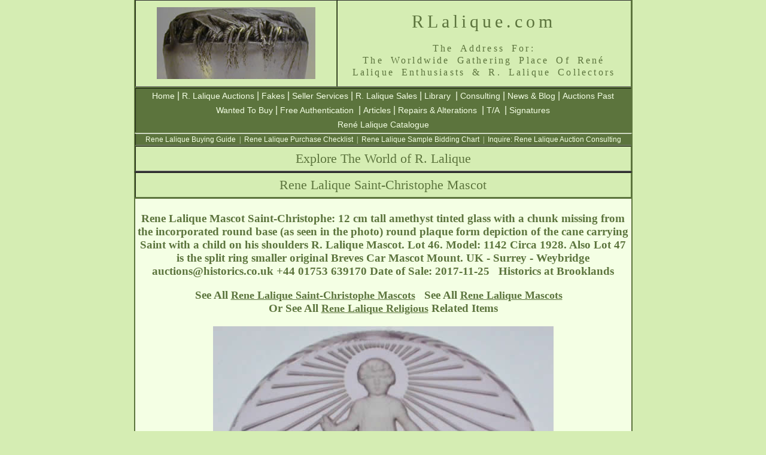

--- FILE ---
content_type: text/html; charset=UTF-8
request_url: https://rlalique.com/rene-lalique-saint-christophe-mascot-14765
body_size: 10713
content:

<!DOCTYPE html PUBLIC "-//W3C//DTD XHTML 1.0 Transitional//EN" "http://www.w3.org/TR/xhtml1/DTD/xhtml1-transitional.dtd">
<html xmlns="http://www.w3.org/1999/xhtml" xml:lang="en" lang="en">
<head>
<meta http-equiv="Content-Type" content="text/html; charset=UTF-8" />
<meta http-equiv="Content-Language" content="en" />


<title>Rene Lalique Saint-Christophe Mascot 14765 - RLalique.com</title>

<style type="text/css">
<!--
@import url("../../Assets/Styles/RLalique.css");
-->
</style>
<meta name="Keywords" content="Lalique,Rene Lalique,R Lalique,R.Lalique,RLalique,Saint-Christophe,Mascot,Sold,Sales,Lalique Auctions,R Lalique Auctions,Consulting,Rene Lalique photos,photographs,images,pictures" />
<meta name="Description" content="Rene Lalique Saint-Christophe Mascot 14765 from RLalique.com, THE Worldwide Gathering Place for Rene Lalique and R Lalique Enthusiasts and Collectors, offering the finest selection of Rene Lalique and R. Lalique for sale anyhwere in the world, Rene Lalique purchase and auction consulting, and the most extensive Rene Lalique information, services and reference source. " />

<link rel="canonical" href="https://rlalique.com/rene-lalique-saint-christophe-mascot-14765"/>

<style type="text/css">
<!--
.style14 {font-size: 16px; color: #5C743D; font-weight: bold; }
.style16 {
	font-size: 12px;
	color: #5B733C;
	font-family: Arial, Helvetica, sans-serif;
}
#tablespacehome .tablehomecellborder table {
	background-position: top;
	margin-top: 0px;
	overflow: scroll;
	height: 100px;
	border-top-style: none;
	border-right-style: none;
	border-bottom-style: none;
	border-left-style: none;
}
.tablespacehome .tablehomecellborder table {
	height: 100px;
	overflow: scroll;
}
#tablespacehome .tablehomecellborder #auctionitems {
	font-family: Arial, Helvetica, sans-serif;
	font-size: 12px;
	color: #5C743D;
}
#tablespacehome .tablehomecellborder #auctionitems a:link {
	font-family: Arial, Helvetica, sans-serif;
	font-size: 12px;
	color: #5C743D;
}
#tablespacehome .tablehomecellborder #auctionitems a {
	font-family: Arial, Helvetica, sans-serif;
	font-size: 12px;
	color: #5C743D;
}
#tablespacehome a {
	font-family: Arial, Helvetica, sans-serif;
	font-size: 12px;
	color: #5C743D;
	text-decoration: underline;
}
#tablespacehome a:link {
	font-family: Arial, Helvetica, sans-serif;
	font-size: 12px;
	color: #5C743D;
	text-decoration: underline;
}
#tablespacehome a:hover {
	font-family: Arial, Helvetica, sans-serif;
	font-size: 12px;
	font-weight: bold;
	color: #5C743D;
	text-decoration: underline;
}
#tablespacehome tr .noborder .style17 a:link {
	font-size: 18px;
	font-family: "MS Serif", "New York", serif;
	font-weight: bold;
}
-->
</style>


</head>

<body>
<a name="AucBigPage" id="AucBigPage"></a>
<table width="833" border="2" align="center" cellpadding="0" cellspacing=" 0" bgcolor="#D5EDB3" id="tablemainhead">
  <tr class="mainheadbigprint">
    <td width="335" align="center" valign="middle"><p><a href="/"><img src="https://rlalique.com/Assets/Images/wasp.jpg" title="Unique R Lalique Wasps Cire Perdue Vase By Rene Lalique" alt="R Lalique Cire Perdue Wasp Vase by Rene Lalique" width="265" height="120" /></a></p></td>
    <td width="490" valign="top" bgcolor="#D5EDB3" class="mainheadbigprint"><div>
      <h1 class="mainheadbigprint" title="RLalique.com: The Place On The Web For Everything R. Lalique">        RLalique.com<span class="mainheadingprintsmall"><br /></span></h1>
        </div>
          <h2 align="center" class="mainheadingprintsmall" title="The Gathering Place For Admirers of the Great Rene Lalique and his R Lalique Artwork">The  Address For:<br />The Worldwide Gathering Place Of René <br />
    Lalique Enthusiasts &amp; R. Lalique Collectors</h2></td>
  </tr>
</table>

<table width="833" border="2" align="center" cellpadding="0" cellspacing="0" bgcolor="#5C743D" id="NavBarMain">
  <!--DWLayoutTable-->
  <tr align="center" bgcolor="#5C743D">
    <td align="center" bgcolor="#5C743D"><a href="/">Home</a> 
    | <a href="/Sections/AuctionItems/Rene_Lalique_auction_items.php">R. Lalique Auctions</a> 
    | <a href="/fake-lalique-rene-lalique-fakes">Fakes</a> 
    | <a href="/Sections/SellerServices/lalique-seller-services-consign-buy-consult-appraise.php">Seller Services</a> 
    | <a href="/Sections/ForSale/ForSale.php">R. Lalique Sales</a> 
    | <a href="/Sections/Library/rlaliquelibrary.php">Library</a> 
    | <a href="/Sections/Consulting/lalique-consulting-rene-lalique-consultants.php">Consulting</a> 
    | <a href="/blog/">News &amp; Blog</a> 
    | <a href="/lalique-auctions/lalique-auctions.php">Auctions Past</a>
    <br /><a href="/lalique-wanted-lalique-buyers">Wanted To Buy</a>
    | <a href="/lalique-authentication-authenticate-r-lalique">Free  Authentication</a> 
    | <a href="/rlalique-articles-of-interest/lalique-articles-r-lalique-articles.php">Articles</a> 
    | <a href="/lalique-repairs-alterations-polishing">Repairs &amp; Alterations</a> 
    | <a href="/rlalique/rene-lalique-t-and-a/TA.php">T/A</a> 
    | <a href="/lalique-signatures.php">Signatures</a><br /><a href="/rene-lalique-catalogue">René Lalique Catalogue</a></td>
  </tr>
</table><table width="833" border="2" align="center" cellpadding="0" cellspacing="0" bgcolor="#5C743D" id="NavBarMain5">
  <!--DWLayoutTable-->
  <tr align="center" bgcolor="#5C743D">
    <td align="center" bgcolor="#5C743D"><a href="/Sections/AuctionItems/buyingguide.php">Rene Lalique Buying Guide</a>  |  <a href="/Sections/AuctionItems/purchase-checklist.php">Rene Lalique Purchase Checklist</a>  |  <a href="/Sections/AuctionItems/SampleBidChart.php">Rene Lalique Sample Bidding Chart</a>  |  <a href="mailto:info@rlalique.com">Inquire: Rene Lalique Auction Consulting</a></td>
  </tr>
</table>
<table width="833" border="2" align="center" cellpadding="0" cellspacing="0" bgcolor="#D5EDB3" id="NavBarMain3">
  <!--DWLayoutTable-->
  <tr align="center">
    <td height="40" align="center" bgcolor="#D5EDB3"><span class="style7">Explore The World of R. Lalique</span></td>
  </tr>
</table>
<table width="833" border="2" align="center" cellpadding="0" cellspacing="0" bgcolor="#D5EDB3" id="NavBarMain4">
  <!--DWLayoutTable-->
  <tr align="center">
    <td height="40" align="center" bgcolor="#D5EDB3"><span class="style7">Rene Lalique Saint-Christophe Mascot </span></td>
  </tr>
</table>
<table width="833" border="2" align="center" bgcolor="#F4FFE4" id="tablespacehome">
  <tr>
    <td width="833" align="center" valign="top" class="noborder"><h3 align="center" class="style17"> Rene Lalique Mascot Saint-Christophe:	
	12 cm tall amethyst tinted glass with a chunk missing from the incorporated round base (as seen in the photo) round plaque form depiction of the cane carrying Saint with a child on his shoulders R. Lalique Mascot. Lot 46. Model:  1142   Circa 1928.   Also Lot 47 is the split ring smaller original Breves Car Mascot Mount. UK - Surrey - Weybridge <span style="white-space: nowrap;">auctions@historics.co.uk</span> +44 01753 639170  Date of Sale: 2017-11-25    Historics at Brooklands  
</h3>
      <h3 align="center" class="style17">
        
        
        
        
 






  
   


   




  
   








   




   




  
   
   





           

             
           
        





   

        
        





        
        
        
        
        
        
        
        

        
        
        
          
  
  
          
        
  
  
  
   

    See All   <a title="Rene Lalique Saint-Christophe Mascots " href="../rene-lalique-saint-christophe-car-mascot" class="style17">Rene Lalique Saint-Christophe Mascots</a> 
&nbsp;&nbsp;See All   <a title="Rene Lalique Car Mascots - Lalique Car Mascots" href="rene-lalique-car-mascots" class="style17">Rene Lalique Mascots</a> 

        
        
          
          
          
          
  
          
        
          
         
    
    
  
   


  
      



   







        
        

        
        


        
        


        
        



   



        
        

        
        


        
        


        
        


   


                
        


   



        

        
        


        
        



        
        


        
        





        
        



        
        


        
        

        
        
        
        
        
        

        
        
        
        

        
        
       
        
       
        
       
        
        
        
        
        

        
        
        

        
       
        
        
        
        
        

        
        


        
        

        
        

        
        
        
          
&nbsp;&nbsp;
       <br/>Or See All   <a title="Lalique Religious and Religon Items &amp; Rene Lalique Religion and Religious Items" href="rene-lalique-religious" class="style17">Rene Lalique Religious</a>  Related Items 

           
           

  
      </h3>
      <div align="center"><img src="/Sections/AuctionItems/lalique-auction-photo/saint-christophe-mascot-with-damage-rene-lalique-11-25-17.jpg" alt="Rene Lalique Mascot Saint-Christophe" align="top" class="mainheadingprintsmall" title="R. Lalique Mascot Saint-Christophe" /></div><p></p>
      

      
      
        <div align="center"> </div><p></p>


        <div align="center"> </div><p></p>
  
        <div align="center"> </div><p></p>
      
      
      
      <p><a href="#AucBigPage"><u>Back To Top Of The Saint-Christophe Mascot Page</u></a>
</p>
    <div align="center"></div></td>
  </tr>
</table>
<table width="833" border="0" align="center" cellpadding="0" cellspacing="0" bgcolor="#5C743D" id="NavBarMain2">
  <!--DWLayoutTable-->
  <tr align="center">
    <td align="center" bgcolor="#5C743D">    <a href="https://rlalique.com/InfoPages/contact-us.php" >Contact</a>   |   <a href="/InfoPages/privacy-and-terms-of-use.php" >Privacy - Terms of Use</a>   
    |   <a href="/InfoPages/about-us.php">About Us</a>   |  <a href="/rene-lalique-biography">René Lalique Biography</a></td>
  </tr>
</table> 
<div class="style6">
  <div align="center" class="style6">
    <!--
.style1 {font-family: Arial, Helvetica, sans-serif}
-->
    
<table width="833" border="0" align="center" bgcolor="#D5EDB3">
  <tr>
    <td width="833" align="center" valign="middle">
    <p class="style5" align="center"><img src="https://rlalique.com/Assets/Images/footer/footer.jpg" width="829" height="64" alt="Copyright 2017. We are not affiliated with anyone using part or all of the name Rene Lalique. We are a gathering place for R. Lalique enthusiasts." /></p>
      </td>
  </tr>
</table>  </div>
</div>
</body>
</html>
